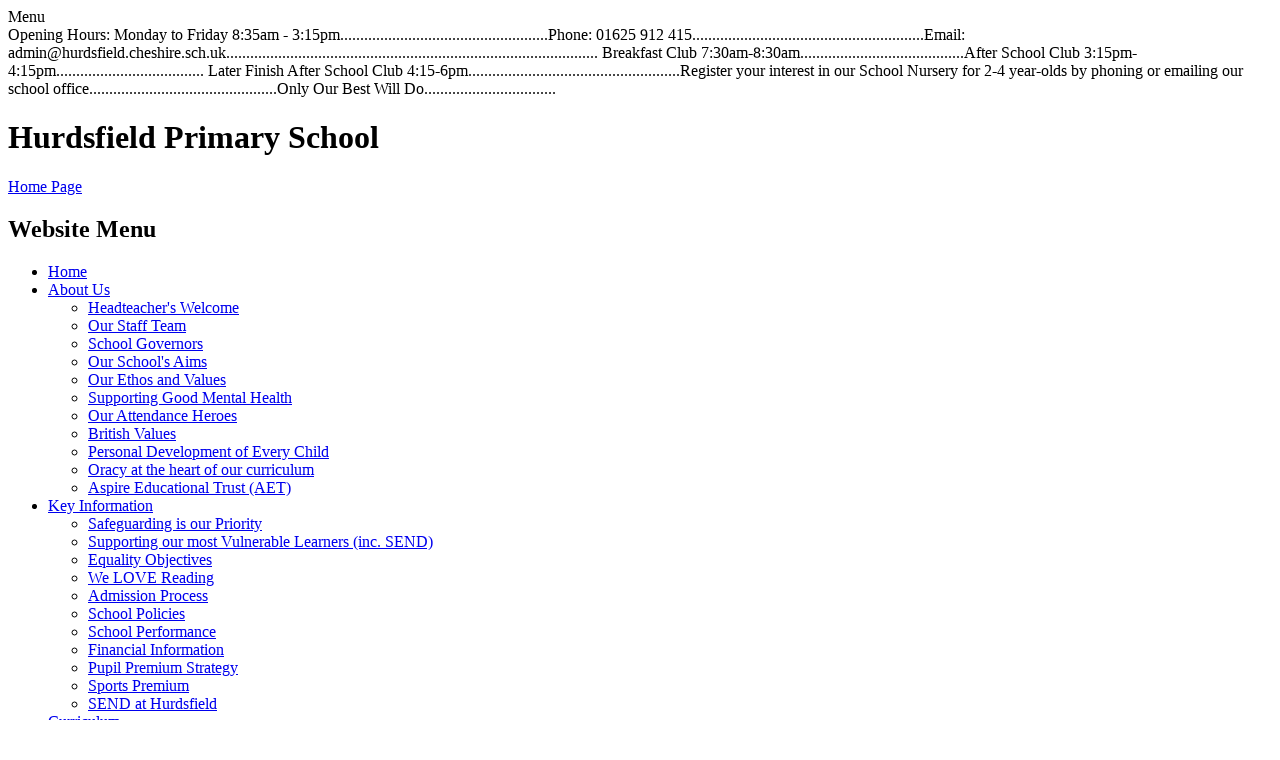

--- FILE ---
content_type: text/html; charset=utf-8
request_url: https://www.hurdsfieldprimaryschool.com/pshce-including-rse/
body_size: 47879
content:

<!doctype html>

            <!--[if IE 6]><html class="lt-ie10 lt-ie9 lt-ie8 lt-ie7 ie6 ie responsive" lang="en"><![endif]-->
            <!--[if IE 7]><html class="lt-ie10 lt-ie9 lt-ie8 ie7 ie responsive" lang="en"><![endif]-->
            <!--[if IE 8]><html class="lt-ie10 lt-ie9 ie8 ie responsive" lang="en"><![endif]-->
            <!--[if IE 9]><html class="lt-ie10 ie9 ie responsive" lang="en"><![endif]-->
            <!--[if gt IE 9]><!--><html class="responsive" lang="en"><!--<![endif]-->
            
  <head>
    <meta charset="utf-8">
    <meta http-equiv="X-UA-Compatible" content="IE=edge">
    <meta name="viewport" content="width=device-width, initial-scale=1, user-scalable=no">
    <meta name="description" content="Hurdsfield Primary School">

    <title>PSHCE including RSE | Hurdsfield Primary School</title>

    




  <link rel="stylesheet" href="https://primarysite-prod-sorted.s3.amazonaws.com/static/7.0.4/gen/presenter_prologue_css.7b7812f9.css" type="text/css">




<style type="text/css">
  .ps_primarysite-editor_panel-site-coloured-content {
    background-color: #fff!important;
  }
</style>


  <link rel="stylesheet" href="https://primarysite-prod-sorted.s3.amazonaws.com/static/7.0.4/gen/all-site-icon-choices.034951b5.css" type="text/css">



    
    <link rel="shortcut icon" href="https://primarysite-prod.s3.amazonaws.com/theme/HurdsfieldPrimarySchool/favicon.ico">
    <link rel="apple-touch-icon" href="https://primarysite-prod.s3.amazonaws.com/theme/HurdsfieldPrimarySchool/apple-touch-icon-precomposed.png">
    <link rel="apple-touch-icon-precomposed" href="https://primarysite-prod.s3.amazonaws.com/theme/HurdsfieldPrimarySchool/apple-touch-icon-precomposed.png">
    
    <meta name="application-name" content="Hurdsfield Primary School">
    <meta name="msapplication-TileColor" content="#8e191f">
    <meta name="msapplication-TileImage" content="https://primarysite-prod.s3.amazonaws.com/theme/HurdsfieldPrimarySchool/metro-icon.png">
    
    
    <link href="//fonts.googleapis.com/css?family=Patrick+Hand" rel="stylesheet">

    
    <link rel="stylesheet" type="text/css" href="https://primarysite-prod.s3.amazonaws.com/theme/HurdsfieldPrimarySchool/style-global.css">
    <link rel="stylesheet" type="text/css" media="(min-width: 981px)" href="https://primarysite-prod.s3.amazonaws.com/theme/HurdsfieldPrimarySchool/style.css">
    <link rel="stylesheet" type="text/css" media="(max-width: 980px)" href="https://primarysite-prod.s3.amazonaws.com/theme/HurdsfieldPrimarySchool/style-responsive.css">

    

    

<script>
  // This is the first instance of `window.psProps`, so if these values are removed, make sure
  // `window.psProps = {};` is still there because it's used in other places.
  window.psProps = {
    lazyLoadFallbackScript: 'https://primarysite-prod-sorted.s3.amazonaws.com/static/7.0.4/gen/lazy_load.1bfa9561.js',
    picturefillScript: 'https://primarysite-prod-sorted.s3.amazonaws.com/static/7.0.4/gen/picturefill.a26ebc92.js'
  };
</script>


  <script type="text/javascript" src="https://primarysite-prod-sorted.s3.amazonaws.com/static/7.0.4/gen/presenter_prologue_js.cfb79a3d.js"></script>


<script type="text/javascript">
  function ie() {
    for (var v = 3, el = document.createElement('b'), all = el.all || [];
      el.innerHTML = '<!--[if gt IE ' + (++v) + ']><i><![endif]-->', all[0]; );
    return v > 4 ? v : document.documentMode;
  }

  $(function() {
    switch (ie()) {
      case 10:
        ps.el.html.addClass('ie10');
      case 9:
      case 8:
        ps.el.body.prepend(
          '<div class="unsupported-browser">' +
            '<span class="warning-logo">&#xe00a; </span>' +
            'This website may not display correctly as you are using an old version of ' +
            'Internet Explorer. <a href="/primarysite/unsupported-browser/">More info</a>' +
          '</div>');
        break;
    }
  });
</script>

<script type="text/javascript">
  $(function() {
    ps.el.body
      .data('social_media_url', 'https://social.secure-primarysite.net/site/hurdsfield-primary-school/')
      .data('social_media_api', 'https://social.secure-primarysite.net/api/site-connected/hurdsfield-primary-school/')
      .data('STATIC_URL', 'https://primarysite-prod-sorted.s3.amazonaws.com/static/7.0.4/')
      .data('site_width', 890)
      .data('news_width', 702)
      .data('csrf_token', 'TsVqOKDflXfBAvsb6f4ca61ec0MTLMFWtnbdgkt7iLQCfIDgKC8EMFsjvLTyogVy')
      .data('disable_right_click', 'True')
      .data('normalize_css', 'https://primarysite-prod-sorted.s3.amazonaws.com/static/7.0.4/gen/normalize_css.7bf5a737.css')
      .data('ck_editor_counterbalances', 'https://primarysite-prod-sorted.s3.amazonaws.com/static/7.0.4/gen/ck_editor_counterbalances.2519b40e.css')
      .data('basic_site', false)
      // Seasonal Effects
      .data('include_seasonal_effects', '')
      .data('show_seasonal_effects_on_page', '')
      .data('seasonal_effect', '13')
      .data('can_enable_seasonal_effects', 'False')
      .data('seasonal_effect_active', 'False')
      .data('disablePicturesBlock', false)
      .data('hasNewCookiePopup', true);

    if (document.documentElement.dataset.userId) {
      window.updateCsrf();
    }
  });
</script>


<script>

function recaptchaCallback() {
    grecaptcha.ready(function() {
        var grecaptcha_execute = function(){
    grecaptcha.execute('6LcHwgAiAAAAAJ6ncdKlMyB1uNoe_CBvkfgBiJz1', {action: 'homepage'}).then(function(token) {
        document.querySelectorAll('input.django-recaptcha-hidden-field').forEach(function (value) {
            value.value = token;
        });
        return token;
    })
};
grecaptcha_execute()
setInterval(grecaptcha_execute, 120000);


    });
  };
</script>






  </head>

  <body>
    

    <div class="responsive-bar visible-small">
      <span class="navbar-toggle website-navbar-toggle visible-small" data-nav="website"></span>
      <span class="navigation-bar-title">Menu</span>
      <span class="responsive-bar-search icon-font-magnify"></span>
    </div>

    <div class="container">

      <div class="top-bar">
      
          
          <section class="scrolling-banner medium">
            <span>Opening Hours: Monday to Friday 8:35am - 3:15pm....................................................Phone: 01625 912 415..........................................................Email: admin@hurdsfield.cheshire.sch.uk............................................................................................. Breakfast Club 7:30am-8:30am.........................................After School Club 3:15pm-4:15pm..................................... Later Finish After School Club 4:15-6pm.....................................................Register your interest in our School Nursery for 2-4 year-olds by phoning or emailing our school office...............................................Only Our Best Will Do.................................</span>
          </section>

           <header class="main-header">
            
             <h1 class="sr-only"> Hurdsfield Primary School </h1>
             <a href="/" class="home-link" title="Home Page">Home Page</a>
             
            <nav class="main-nav mobile-nav small">
            <span class="close-mobile-nav" data-nav="website"></span>
            <h2 class="ps_mobile-header">Website Menu</h2>

            <ul>
              <li class="ps_topic_link home-btn"><a href="/">Home</a></li>
              <li class="ps_nav-top-level ps_submenu ps_topic_link ps_topic_slug_about-us"><a href="/topic/about-us" >About Us</a><ul><li class="  ps_page_link ps_page_slug_headteachers-welcome"><a href="/headteachers-welcome/" >Headteacher&#x27;s Welcome</a></li>
<li class="  ps_page_link ps_page_slug_our-staff-team"><a href="/our-staff-team/" >Our Staff Team</a></li>
<li class="  ps_page_link ps_page_slug_school-governors"><a href="/school-governors/" >School Governors</a></li>
<li class="  ps_page_link ps_page_slug_our-schools-aims"><a href="/our-schools-aims/" >Our School&#x27;s Aims</a></li>
<li class="  ps_page_link ps_page_slug_our-ethos-and-values"><a href="/our-ethos-and-values/" >Our Ethos and Values</a></li>
<li class="  ps_page_link ps_page_slug_supporting-good-mental-health"><a href="/supporting-good-mental-health/" >Supporting Good Mental Health</a></li>
<li class="  ps_page_link ps_page_slug_our-attendance-heroes"><a href="/our-attendance-heroes/" >Our Attendance Heroes</a></li>
<li class="  ps_page_link ps_page_slug_british-values"><a href="/british-values/" >British Values</a></li>
<li class="  ps_page_link ps_page_slug_personal-development-of-every-child-1"><a href="/personal-development-of-every-child-1/" >Personal Development of Every Child</a></li>
<li class="  ps_page_link ps_page_slug_oracy-at-the-heart-of-our-curriculum"><a href="/oracy-at-the-heart-of-our-curriculum/" >Oracy at the heart of our curriculum</a></li>
<li class="  ps_page_link ps_page_slug_aspire-educational-trust-aet"><a href="/aspire-educational-trust-aet/" >Aspire Educational Trust (AET)</a></li></ul></li>
              <li class="ps_nav-top-level ps_submenu ps_topic_link ps_topic_slug_key-information"><a href="/topic/key-information" >Key Information</a><ul><li class="  ps_page_link ps_page_slug_safeguarding-is-our-priority"><a href="/safeguarding-is-our-priority/" >Safeguarding is our Priority</a></li>
<li class="  ps_page_link ps_page_slug_supporting-our-most-vulnerable-learners-inc-send"><a href="/supporting-our-most-vulnerable-learners-inc-send/" >Supporting our most Vulnerable Learners (inc. SEND)</a></li>
<li class="  ps_page_link ps_page_slug_equality-objectives"><a href="/equality-objectives/" >Equality Objectives</a></li>
<li class="  ps_page_link ps_page_slug_we-love-reading"><a href="/we-love-reading/" >We LOVE Reading</a></li>
<li class="  ps_page_link ps_page_slug_admission-process"><a href="/admission-process/" >Admission Process</a></li>
<li class="  ps_page_link ps_page_slug_school-policies"><a href="/school-policies/" >School Policies</a></li>
<li class="  ps_page_link ps_page_slug_school-performance"><a href="/school-performance/" >School Performance</a></li>
<li class="  ps_page_link ps_page_slug_financial-information"><a href="/financial-information/" >Financial Information</a></li>
<li class="  ps_page_link ps_page_slug_pupil-premium-strategy"><a href="/pupil-premium-strategy/" >Pupil Premium Strategy</a></li>
<li class="  ps_page_link ps_page_slug_sports-premium"><a href="/sports-premium/" >Sports Premium</a></li>
<li class="  ps_page_link ps_page_slug_send-at-hurdsfield"><a href="/send-at-hurdsfield/" >SEND at Hurdsfield</a></li></ul></li>
              <li class="ps_nav-top-level ps_submenu ps_topic_link ps_topic_slug_curriculum"><a href="/topic/curriculum" >Curriculum</a><ul><li class="  ps_page_link ps_page_slug_100-things-youll-do-before-leaving-hurdsfield"><a href="/100-things-youll-do-before-leaving-hurdsfield/" >100 Things You&#x27;ll Do Before Leaving Hurdsfield</a></li>
<li class="  ps_page_link ps_page_slug_ignition-days"><a href="/ignition-days/" >Ignition Days</a></li>
<li class="  ps_page_link ps_page_slug_early-reading-and-phonics-1"><a href="/early-reading-and-phonics-1/" >Early Reading and Phonics</a></li>
<li class="  ps_page_link ps_page_slug_eyfs-early-years-foundation-stage"><a href="/eyfs-early-years-foundation-stage/" >EYFS - Early Years Foundation Stage</a></li>
<li class="  ps_page_link ps_page_slug_reading-2"><a href="/reading-2/" >Reading</a></li>
<li class="  ps_page_link ps_page_slug_writing-1"><a href="/writing-1/" >Writing</a></li>
<li class="  ps_page_link ps_page_slug_mastery-mathematics"><a href="/mastery-mathematics/" >Mastery Mathematics</a></li>
<li class="  ps_page_link ps_page_slug_science"><a href="/science/" >Science</a></li>
<li class="  ps_page_link ps_page_slug_art"><a href="/art/" >Art</a></li>
<li class="  ps_page_link ps_page_slug_computing"><a href="/computing/" >Computing</a></li>
<li class="  ps_page_link ps_page_slug_design-and-technology"><a href="/design-and-technology/" >Design and Technology</a></li>
<li class="  ps_page_link ps_page_slug_humanities-geography-history"><a href="/humanities-geography-history/" >Humanities - Geography &amp; History</a></li>
<li class="  ps_page_link ps_page_slug_music"><a href="/music/" >Music</a></li>
<li class="  ps_page_link ps_page_slug_pshce-including-rse"><a href="/pshce-including-rse/" >PSHCE including RSE</a></li>
<li class="  ps_page_link ps_page_slug_physical-education-pe"><a href="/physical-education-pe/" >Physical Education (PE)</a></li>
<li class="  ps_page_link ps_page_slug_religious-education-re-1"><a href="/religious-education-re-1/" >Religious Education (RE)</a></li>
<li class="  ps_page_link ps_page_slug_modern-foreign-languages-spanish"><a href="/modern-foreign-languages-spanish/" >Modern Foreign Languages (Spanish)</a></li>
<li class="  ps_page_link ps_page_slug_outdoor-learning-at-hurdsfield"><a href="/outdoor-learning-at-hurdsfield/" >Outdoor Learning at Hurdsfield</a></li>
<li class="  ps_page_link ps_page_slug_curriculum-enrichment"><a href="/curriculum-enrichment/" >Curriculum Enrichment</a></li>
<li class="  ps_page_link ps_page_slug_internet-safety-1"><a href="/internet-safety-1/" >Internet Safety</a></li></ul></li>
              <li class="ps_nav-top-level ps_submenu ps_topic_link ps_topic_slug_parents"><a href="/topic/parents" >Parents</a><ul><li class="  ps_page_link ps_page_slug_remote-learning"><a href="/remote-learning/" >Remote Learning</a></li>
<li class="  ps_page_link ps_page_slug_should-i-keep-my-child-off-school"><a href="/should-i-keep-my-child-off-school/" >Should I keep my child off school?</a></li>
<li class="  ps_page_link ps_page_slug_attendance-matters"><a href="/attendance-matters/" >Attendance Matters</a></li>
<li class="  ps_page_link ps_page_slug_calendar"><a href="/diary/list/" >Calendar</a></li>
<li class="  ps_page_link ps_page_slug_school-letters-newsletters"><a href="/school-letters-newsletters/" >School Letters &amp; Newsletters</a></li>
<li class="  ps_page_link ps_page_slug_term-dates-opening-hours"><a href="/term-dates-opening-hours/" >Term Dates &amp; Opening Hours</a></li>
<li class="  ps_page_link ps_page_slug_meet-the-teacher"><a href="/meet-the-teacher/" >Meet the Teacher</a></li>
<li class="  ps_page_link ps_page_slug_parent-request-for-pupil-absence-form"><a href="/parent-request-for-pupil-absence-form/" >Parent Request for Pupil Absence Form</a></li>
<li class="  ps_page_link ps_page_slug_additional-money-for-you-and-your-childs-education"><a href="/additional-money-for-you-and-your-childs-education/" >Additional Money for YOU and your Child&#x27;s Education</a></li>
<li class="  ps_page_link ps_page_slug_school-meal-menu"><a href="/school-meal-menu/" >School Meal Menu</a></li>
<li class="  ps_page_link ps_page_slug_online-payments-2"><a href="/online-payments-2/" >Online Payments</a></li>
<li class="  ps_page_link ps_page_slug_our-parentscarers"><a href="/our-parentscarers/" >Our Parents/Carers</a></li>
<li class="  ps_page_link ps_page_slug_online-safety"><a href="/online-safety/" >Online Safety</a></li>
<li class="  ps_page_link ps_page_slug_pta"><a href="/pta/" >PTA</a></li>
<li class="  ps_page_link ps_page_slug_breakfast-club-after-school-club"><a href="/breakfast-club-after-school-club/" >Breakfast Club / After School Club</a></li>
<li class="  ps_page_link ps_page_slug_covid-19-updates"><a href="/covid-19-updates/" >COVID-19 Updates</a></li></ul></li>
              <li class="ps_nav-top-level ps_submenu ps_topic_link ps_topic_slug_children"><a href="/topic/children" >Children</a><ul><li class="  ps_page_link ps_page_slug_eyfs-welcome-to-our-school"><a href="/eyfs-welcome-to-our-school/" >EYFS - Welcome to our School!</a></li>
<li class="  ps_page_link ps_page_slug_hurdsfield-primary-school-in-the-news"><a href="/hurdsfield-primary-school-in-the-news/" >Hurdsfield Primary School in the news!</a></li>
<li class="  ps_page_link ps_page_slug_pupil-responsibilities"><a href="/pupil-responsibilities/" >Pupil Responsibilities</a></li>
<li class="  ps_page_link ps_page_slug_we-are-proud-of-our-hurdsfield-primary-school-unif"><a href="/we-are-proud-of-our-hurdsfield-primary-school-unif/" >We are proud of our Hurdsfield Primary School uniform!</a></li></ul></li>
              <li class="ps_nav-top-level ps_submenu ps_topic_link ps_topic_slug_contact-us"><a href="/topic/contact-us" >Contact Us</a><ul><li class="  ps_page_link ps_page_slug_contact-details"><a href="/contact-details/" >Contact Details</a></li></ul></li>

              <li class="login-responsive visible-small">
              
                
  <a href="https://hurdsfield-primary-school.secure-primarysite.net/accounts/login/primarysite/?next=/pshce-including-rse/" rel="nofollow">Log in</a>


              
              </li>
            </ul>
          </nav>

            
           </header>

         <section class="cp-revealing-content">
  
        <h2 class="sr-only">Interactive Bar</h2>

        <!-- GOOGLE SERVICES -->
        <article class="cp-google-services cp-bar-section">
          
          <h3 class="sr-only">Facebook</h3>
          
          <div class="cp-content-wrap facebook">
            <h4 class="sr-only">Facebook</h4>  
            <a class="cp-content-trigger" href="https://www.facebook.com/hurdsfieldps/" target="_blank" rel="noopener">
              <span class="cp-font-icon" aria-hidden="true">&#x0041;</span>
              <span class="sr-only">Search</span>
            </a>
          </div>  
          
          <h3 class="sr-only">Google Services</h3>

          <div class="cp-content-wrap">
            <h4 class="sr-only">Search</h4>  
            <button class="cp-content-trigger desktop-only">
              <span class="cp-font-icon" aria-hidden="true">&#x004b;</span>
              <span class="sr-only">Search</span>
            </button>

            <div class="cp-content-block">
                
                
                


  <div class="google-search-widget" data-cookie="google-search">
    <textarea data-template="cookie" hidden>
      <script src="https://cse.google.com/cse.js?cx=018064204022535857943:h67qhm-tmao"></script>
      <gcse:searchbox-only></gcse:searchbox-only>
    </textarea>
  </div>


            </div>    
          </div> 

          <div class="cp-content-wrap desktop-only desktop-only">
            <h4 class="sr-only">Translate</h4>  
            <button class="cp-content-trigger">
              <span class="cp-font-icon" aria-hidden="true">&#x004a;</span>
              <span class="sr-only">Translate</span>
            </button>

            <div class="cp-content-block">
              
              


  



  <div class="google-translate-widget " id="google_translate_element" data-cookie="google-translate">
    <textarea data-template="cookie" hidden>
      

      <script>
        function googleTranslateElementInit() {
          new google.translate.TranslateElement({
            layout: google.translate.TranslateElement.InlineLayout.SIMPLE,
            pageLanguage: 'en'
          }, 'google_translate_element');
        }
      </script>

      <script src="https://translate.google.com/translate_a/element.js?cb=googleTranslateElementInit"></script>
      <script src="https://primarysite-prod-sorted.s3.amazonaws.com/static/7.0.4/gen/google_translate.3323e9a6.js"></script>
    </textarea>
  </div>


            </div>    
          </div> 
        </article>

        <!-- LOGIN LINK -->
        <article class="cp-login-block cp-bar-section desktop-only">
          <h4 class="sr-only">Login Options</h4>
         
            <button class="cp-content-trigger">     
              <span class="cp-font-icon" aria-hidden="true">&#x004c;</span>
              
  <a href="https://hurdsfield-primary-school.secure-primarysite.net/accounts/login/primarysite/?next=/pshce-including-rse/" rel="nofollow">Log in</a>

    
            </button> 
             
        </article>

      </section><!-- /cp-revealing-content -->


            
            <div id="home-text" class="home-text medium">
              <h2 class="sr-only"> Welcome </h2>
              <h3> <span> Welcome to </span> Hurdsfield Primary School </h3>
              <p>Welcome to Hurdsfield Primary School: the small school with a big heart, and home of the &#x27;Hurdsfield 100&#x27;</p>
            </div>
        
      </div><!-- /top-bar -->
      
       
        <div class="img-wrap">
          <div class="full-screen-slideshow contents-full-screen-slideshow responsive-slideshow">
            

<script type="text/javascript">
  var slideshows = (slideshows || []).concat({"contents-full-screen-slideshow": {"autoplay": 4, "identifier": "contents-full-screen-slideshow", "images": [{"image": "https://primarysite-prod-sorted.s3.amazonaws.com/hurdsfield-primary-school/UploadedImage/53177889-740b-4f3c-a413-1149aa84b7e1.jpg"}, {"image": "https://primarysite-prod-sorted.s3.amazonaws.com/hurdsfield-primary-school/UploadedImage/24aa284d-9384-48c5-80db-715b2d728ac7.jpg"}, {"image": "https://primarysite-prod-sorted.s3.amazonaws.com/hurdsfield-primary-school/UploadedImage/8911a626-ff3c-4e94-bade-62fe80390a28.png"}, {"image": "https://primarysite-prod-sorted.s3.amazonaws.com/hurdsfield-primary-school/UploadedImage/230539f1-2170-4bef-a29f-49617962ceed.jpg"}], "is_fullscreen": true, "show_on_mobile": false, "slideshow_description": ""}});
</script>


  
    <script async type="text/javascript" src="https://primarysite-prod-sorted.s3.amazonaws.com/static/7.0.4/gen/responsive_slideshow.23d621a3.js"></script>
  


           </div> 
        </div><!-- /img-wrap -->
       

      <div class="inner-container">
        
        <div class="content-container-wrap">
          <div class="content-container">
            <h1 class="page-title">PSHCE including RSE</h1>

            <ul class="breadcrumbs small">
              <li><a href="/">Home</a></li>

<li><a href="/topic/curriculum">Curriculum</a></li>

<li><a href="/pshce-including-rse/">PSHCE including RSE</a></li>


            </ul>

            
  <div class="one-col-layout">
<div class="column-one">
<div class="ps_content_type_pictures">


<div id="ps_images-section-356551516" class="rendered-pictures">
  

  
    <div class="ps-pictures">
      
        
          
          
          
          
        

        

        <div class="ps-pictures-content-1-across ps-pictures-content">
          <div class="ps-pictures-content-image-wrapper-429381d3ca4e499cb642a44e000814b7 ps-pictures-content-image-wrapper">
            <script>
              (function() {
                const image = document.createElement('img');
                const responsiveOneAcross = 'calc(100vw - 30px)';
                const responsiveTwoAcross = 'calc(((100vw - 30px) - 20px) / 2)';
                const responsiveThreeAcross = 'calc(((100vw - 30px) - (2 * 20px)) / 3)';
                const responsiveFourAcross = 'calc(((100vw - 30px) - (3 * 20px)) / 4)';

                image.className = 'ps-pictures-content-image lazyload is-hidden';

                image.dataset.srcset =
                  'https://primarysite-prod-sorted.s3.amazonaws.com/hurdsfield-primary-school/UploadedImage/594f8ddc-062d-4d04-83b4-12c6e776867e_4x1.png 222w, ' +
                  'https://primarysite-prod-sorted.s3.amazonaws.com/hurdsfield-primary-school/UploadedImage/594f8ddc-062d-4d04-83b4-12c6e776867e_3x1.png 296w, ' +
                  'https://primarysite-prod-sorted.s3.amazonaws.com/hurdsfield-primary-school/UploadedImage/594f8ddc-062d-4d04-83b4-12c6e776867e_2x1.png 445w, ' +
                  'https://primarysite-prod-sorted.s3.amazonaws.com/hurdsfield-primary-school/UploadedImage/594f8ddc-062d-4d04-83b4-12c6e776867e_1x1.png 890w';

                
                  image.setAttribute('sizes',
                    '(max-width: 980px) ' + responsiveOneAcross + ', ' +
                    '890px');
                

                image.alt = '';
                image.loading = 'lazy';

                document
                  .querySelector('.ps-pictures-content-image-wrapper-429381d3ca4e499cb642a44e000814b7')
                  .insertAdjacentElement('afterbegin', image);
              })();
            </script>

            <noscript>
              <img class="ps-pictures-content-image" src="https://primarysite-prod-sorted.s3.amazonaws.com/hurdsfield-primary-school/UploadedImage/594f8ddc-062d-4d04-83b4-12c6e776867e_1x1.png" alt="">
            </noscript>

            
          </div>

          

          
        </div>
      
    </div>
  
</div>


</div>
<div class="ps_content_type_richtext">
<p aria-level="1"><span style="color: #000066;"><span style="font-size: 1.4em;"><span style="font-family: Arial,Helvetica,sans-serif;">As a school it is our intent to&nbsp;adopt&nbsp;the &#39;No Outsiders&#39; ethos in all aspects of life; with our children, in communication with parents and in our wider Hurdsfield community. We are hopeful that this ethos will be, and has already begun to be, integrated with our own values. By embracing these principles, our school will become&nbsp;a safer place for all, where&nbsp;no child or member of our community will be treated as an outsider.</span></span></span></p><p aria-level="1"><span style="color: #000066;"><span style="font-size: 1.4em;"><span style="font-family: Arial,Helvetica,sans-serif;"><strong>Hurdsfield Primary School is a place of belonging and&nbsp;inclusion.</strong></span></span></span></p><p>&nbsp;</p><p><span style="color: #000066;"><span style="font-size: 1.4em;"><span style="font-family: Arial,Helvetica,sans-serif;"><strong>What is &#39;No Outsiders&#39;?</strong></span></span></span></p><p><span style="color: #000066;"><span style="font-size: 1.4em;"><span style="font-family: Arial,Helvetica,sans-serif;">The No Outsider&#39;s&nbsp;vision is for&nbsp;inclusive education, promoting community cohesion to prepare young people and adults for life as global citizens.</span></span></span></p><p>&nbsp;</p><p><span style="color: #000066;"><span style="font-size: 1.4em;">Underpinning our teaching is the <u>Equality Act 2010</u> which makes it against the law to discriminate against an individual because of a range of protected characteristics.</span></span></p><p><span style="color: #000066;"><span style="font-size: 1.4em;">The &lsquo;No Outsiders&rsquo; approach uses a range of 35 picture books through which all pupils from Nursery to Year 6 will be taught about diversity.</span></span></p><p><span style="color: #000066;"><span style="font-size: 1.4em;">Themes covered include:</span></span></p><ul><li><span style="color: #000066;"><span style="font-size: 1.4em;">Race</span></span></li><li><span style="color: #000066;"><span style="font-size: 1.4em;">Religion or belief</span></span></li><li><span style="color: #000066;"><span style="font-size: 1.4em;">Gender &amp; Gender identity</span></span></li><li><span style="color: #000066;"><span style="font-size: 1.4em;">Age</span></span></li><li><span style="color: #000066;"><span style="font-size: 1.4em;">Disability</span></span></li><li><span style="color: #000066;"><span style="font-size: 1.4em;">Sexual orientation</span></span></li><li><span style="color: #000066;"><span style="font-size: 1.4em;">Pregnancy or maternity</span></span></li><li><span style="color: #000066;"><span style="font-size: 1.4em;">Marriage or civil partnership</span></span></li></ul><p><span style="color: #000066;"><span style="font-size: 1.4em;">In addition to using the picture books, each day the children are given the opportunity to discuss a thought-provoking image or current news story which is also discussed in lessons and assemblies throughout the week. We use current news stories and images as a prompt for discussions&nbsp;in order to&nbsp;challenge some of the messages being presented to our children about the world&nbsp;today.</span></span></p><p><span style="color: #000066; font-family: Arial,Helvetica,sans-serif;"><span style="font-size: 21px;">Here is an example of a key &#39;No Outsiders&#39; text that is used to talk about differences with our pupils:</span></span></p><p>&nbsp;</p></div>
<div class="ps_content_type_media_embed_youtube">
<h2>Elmer - The Patchwork Elephant | Children&#x27;s Books | Read Aloud</h2>
<p>Written and illustrated by David McKee. Elmer is different. Elmer is patchwork. The grey elephants all love him, but he soon starts to wonder what it would be like to be just the same as them... Full of colour, wisdom and pathos, little readers will love this classic tale at bedtime.</p>


  <div class="ps-embed-wrapper ps-embed-wrapper-youtube ps_embed-video-large" data-cookie="youtube">
    <textarea data-template="cookie" hidden>
      <iframe class="embedly-embed" src="https://cdn.embedly.com/widgets/media.html?a=0&amp;src=https%3A%2F%2Fwww.youtube.com%2Fembed%2FTUepS9yGANQ%3Fstart%3D1%26wmode%3Dtransparent%26feature%3Doembed%26start%3D1%26rel%3D0&amp;wmode=transparent&amp;display_name=YouTube&amp;url=https%3A%2F%2Fwww.youtube.com%2Fwatch%3Fv%3DTUepS9yGANQ&amp;image=https%3A%2F%2Fi.ytimg.com%2Fvi%2FTUepS9yGANQ%2Fhqdefault.jpg&amp;dnt=1&amp;type=text%2Fhtml&amp;schema=youtube" width="640" height="360" scrolling="no" title="Elmer - The Patchwork Elephant | Children's Books | Read Aloud video" frameborder="0" allow="autoplay; fullscreen; encrypted-media; picture-in-picture;" allowfullscreen="true"></iframe>
    </textarea>
  </div>

</div>
<div class="ps_content_type_pictures">


<div id="ps_images-section-139232089" class="rendered-pictures">
  

  
    <div class="ps-pictures">
      
        
          
          
          
          
        

        

        <div class="ps-pictures-content-1-across ps-pictures-content">
          <div class="ps-pictures-content-image-wrapper-dc200d3b85874eafaf28a2f5035031dd ps-pictures-content-image-wrapper">
            <script>
              (function() {
                const image = document.createElement('img');
                const responsiveOneAcross = 'calc(100vw - 30px)';
                const responsiveTwoAcross = 'calc(((100vw - 30px) - 20px) / 2)';
                const responsiveThreeAcross = 'calc(((100vw - 30px) - (2 * 20px)) / 3)';
                const responsiveFourAcross = 'calc(((100vw - 30px) - (3 * 20px)) / 4)';

                image.className = 'ps-pictures-content-image lazyload is-hidden';

                image.dataset.srcset =
                  'https://primarysite-prod-sorted.s3.amazonaws.com/hurdsfield-primary-school/UploadedImage/c88439b2-727f-412a-9df7-bd95a5051751_4x1.jpeg 222w, ' +
                  'https://primarysite-prod-sorted.s3.amazonaws.com/hurdsfield-primary-school/UploadedImage/c88439b2-727f-412a-9df7-bd95a5051751_3x1.jpeg 296w, ' +
                  'https://primarysite-prod-sorted.s3.amazonaws.com/hurdsfield-primary-school/UploadedImage/c88439b2-727f-412a-9df7-bd95a5051751_2x1.jpeg 445w, ' +
                  'https://primarysite-prod-sorted.s3.amazonaws.com/hurdsfield-primary-school/UploadedImage/c88439b2-727f-412a-9df7-bd95a5051751_1x1.jpeg 890w';

                
                  image.setAttribute('sizes',
                    '(max-width: 980px) ' + responsiveOneAcross + ', ' +
                    '890px');
                

                image.alt = '';
                image.loading = 'lazy';

                document
                  .querySelector('.ps-pictures-content-image-wrapper-dc200d3b85874eafaf28a2f5035031dd')
                  .insertAdjacentElement('afterbegin', image);
              })();
            </script>

            <noscript>
              <img class="ps-pictures-content-image" src="https://primarysite-prod-sorted.s3.amazonaws.com/hurdsfield-primary-school/UploadedImage/c88439b2-727f-412a-9df7-bd95a5051751_1x1.jpeg" alt="">
            </noscript>

            
          </div>

          

          
        </div>
      
    </div>
  
</div>


</div>
<div class="ps_content_type_pictures">


<div id="ps_images-section-242268117" class="rendered-pictures">
  <h2>Questions to ask your child at home... What key information do they know from their Year Group and Topic?</h2>

  
    <div class="slideshow">
      
        
          
          
        

        

        <a href="https://primarysite-prod-sorted.s3.amazonaws.com/hurdsfield-primary-school/UploadedImage/e71a44fa-598e-4349-a997-05a009f47a5c_1x1.jpeg">
          <img src="https://primarysite-prod-sorted.s3.amazonaws.com/hurdsfield-primary-school/UploadedImage/e71a44fa-598e-4349-a997-05a009f47a5c_thumb.png" data-title="" data-description="" alt="">
        </a>
      
        
          
          
        

        

        <a href="https://primarysite-prod-sorted.s3.amazonaws.com/hurdsfield-primary-school/UploadedImage/3da896de-4361-4a99-8e3d-1209b561dc25_1x1.jpeg">
          <img src="https://primarysite-prod-sorted.s3.amazonaws.com/hurdsfield-primary-school/UploadedImage/3da896de-4361-4a99-8e3d-1209b561dc25_thumb.png" data-title="" data-description="" alt="">
        </a>
      
        
          
          
        

        

        <a href="https://primarysite-prod-sorted.s3.amazonaws.com/hurdsfield-primary-school/UploadedImage/5b4c512a-b0a5-4d57-9368-2f14143acdd6_1x1.jpeg">
          <img src="https://primarysite-prod-sorted.s3.amazonaws.com/hurdsfield-primary-school/UploadedImage/5b4c512a-b0a5-4d57-9368-2f14143acdd6_thumb.png" data-title="" data-description="" alt="">
        </a>
      
        
          
          
        

        

        <a href="https://primarysite-prod-sorted.s3.amazonaws.com/hurdsfield-primary-school/UploadedImage/76093c21-e159-4b26-a45f-91d4a1a234e6_1x1.jpeg">
          <img src="https://primarysite-prod-sorted.s3.amazonaws.com/hurdsfield-primary-school/UploadedImage/76093c21-e159-4b26-a45f-91d4a1a234e6_thumb.png" data-title="" data-description="" alt="">
        </a>
      
        
          
          
        

        

        <a href="https://primarysite-prod-sorted.s3.amazonaws.com/hurdsfield-primary-school/UploadedImage/cc13d18f-258b-4f7e-af15-29d81d80291e_1x1.jpeg">
          <img src="https://primarysite-prod-sorted.s3.amazonaws.com/hurdsfield-primary-school/UploadedImage/cc13d18f-258b-4f7e-af15-29d81d80291e_thumb.png" data-title="" data-description="" alt="">
        </a>
      
    </div>
  
</div>


  <script type="text/javascript">
    $(function() {
      var $body = $('body');
      // Store trigger details for each slideshow object in the DOM.
      var registered_slideshows = $body.data('registered_slideshows');
      var autoplay = 10 * 1000;

      if (registered_slideshows == null) {
        registered_slideshows = {};
      }

      if (ps.is_mobile) {
        autoplay = false;
      }

      registered_slideshows['ps_images-section-242268117'] = {
        selector: 'ps_images-section-242268117',
        options: {
          theme: 'picture-block-slideshow',
          height: 0.75,
          autoplay: autoplay,
          // Don't upscale small images.
          maxScaleRatio: 1,
          transition: 'slide',
          extend: function() {
            // Add a play/pause link to the gallery, and hook it up to toggle *this* one.
            var gallery = this;
            var $thumbnails_container =
              $('#ps_images-section-242268117 .galleria-thumbnails-container');
            var $fullscreenWrapper =
              $('<div class="ps_fullscreen"><a name="fullscreen"></a></div>');
            var $fullscreenToggle = $fullscreenWrapper.children('a');
            var $playPauseWrapper = $('<div class="ps_play-pause"><a name="play-pause"></a></div>');
            var $playPauseToggle = $playPauseWrapper.children('a');

            $fullscreenWrapper.insertBefore($thumbnails_container);
            $playPauseWrapper.insertBefore($thumbnails_container);

            $fullscreenToggle.on('click', function() {
              gallery.toggleFullscreen();
            });

            // Update play/pause based on other events too.
            gallery.bind('pause', function() {
              // `removeClass` used to prevent issues when manually selecting image from thumbnails.
              $playPauseToggle.removeClass('ps_play-pause-playing');
            });

            gallery.bind('play', function() {
              $playPauseToggle.toggleClass('ps_play-pause-playing');
            });

            $playPauseToggle.on('click', function() {
              if ($playPauseToggle.hasClass('ps_play-pause-playing')) {
                $playPauseToggle.toggleClass('ps_play-pause-playing');
                gallery.pause();
              } else {
                gallery.play();
              }
            });
          }
        }
      };

      $body.data('registered_slideshows', registered_slideshows);
    });
  </script>

</div>
<div class="ps_content_type_documents">
<div class="ps_rendered-documents">
  <h2>PSHCE Progression Grid - Overview and Supplementary Planning Material</h2>

  <ul class="inline-icon-compact ps_element-icon-small-stacked">
    
      <li>
        <span class="icon-image pdf document-icon"></span>

        
          <a href="https://primarysite-prod-sorted.s3.amazonaws.com/hurdsfield-primary-school/UploadedDocument/728b677c-46f6-4228-aa75-098770254989/curriculum-progression-grid-pshce-jc-and-kb-october-2021.pdf">
        
          Curriculum Progression Grid - PSHCE Overview linked to Enquiries (including Christopher Winter and No Outsiders)
        </a>
      </li>
    
      <li>
        <span class="icon-image pdf document-icon"></span>

        
          <a href="https://primarysite-prod-sorted.s3.amazonaws.com/hurdsfield-primary-school/UploadedDocument/63c18ae8-71da-4f86-9a89-3ed246b3bc51/rse-overview-23-08-22.pdf">
        
          RSE-Overview of content delivered at Hurdsfield Primary School
        </a>
      </li>
    
  </ul>
</div>
</div>
<div class="ps_content_type_documents">
<div class="ps_rendered-documents">
  <h2>RSE Policy and Curriculum Coverage Statement - RSE/Mental Health</h2>

  <ul class="inline-icon-compact ps_element-icon-small-stacked">
    
      <li>
        <span class="icon-image pdf document-icon"></span>

        
          <a href="https://primarysite-prod-sorted.s3.amazonaws.com/hurdsfield-primary-school/UploadedDocument/ab30dae8-cd78-4348-9246-e4ba8913118d/curriculum-progression-grid-rse-website-version.pdf">
        
          Curriculum Progression Grid - RSE (Website Version).pdf
        </a>
      </li>
    
  </ul>
</div>
</div>
<div class="ps_content_type_documents">
<div class="ps_rendered-documents">
  <h2>Relationships and Sex Education (RSE) Guide for Parents/Carers</h2>

  <ul class="inline-icon-compact ps_element-icon-small-stacked">
    
      <li>
        <span class="icon-image pdf document-icon"></span>

        
          <a href="https://primarysite-prod-sorted.s3.amazonaws.com/hurdsfield-primary-school/UploadedDocument/0914d95ba28040488c828f86d98cecdc/rse-primary-school-guide-for-schools.pdf">
        
          RSE Primary School Guide for Parents/Carers
        </a>
      </li>
    
      <li>
        <span class="icon-image pdf document-icon"></span>

        
          <a href="https://primarysite-prod-sorted.s3.amazonaws.com/hurdsfield-primary-school/UploadedDocument/b3ef1f1b-f32a-41f7-86b1-1591720d7b5e/relationsip-and-sex-education-34916.pdf">
        
          Relationship and Sex Education - Key Principles
        </a>
      </li>
    
      <li>
        <span class="icon-image pdf document-icon"></span>

        
          <a href="https://primarysite-prod-sorted.s3.amazonaws.com/hurdsfield-primary-school/UploadedDocument/22f93f37-f5e5-4539-8117-6988cb83e3b6/m_rse-kapow-primary-parents-guide-unknown_2020.pdf">
        
          Kapow-Primary-Parents-Guide
        </a>
      </li>
    
  </ul>
</div>
</div>
<div class="ps_content_type_documents">
<div class="ps_rendered-documents">
  <h2>No Outsiders Overview of learning</h2>

  <ul class="inline-icon-compact ps_element-icon-small-stacked">
    
      <li>
        <span class="icon-image pdf document-icon"></span>

        
          <a href="https://primarysite-prod-sorted.s3.amazonaws.com/hurdsfield-primary-school/UploadedDocument/0b442c59-878a-4c07-b16d-6d2cb581f4c1/no-outsiders-whole-school-picture-books.pdf">
        
          NO-OUTSIDERS-WHOLE-SCHOOL-PICTURE-BOOKS.pdf
        </a>
      </li>
    
  </ul>
</div>
</div>
</div>
</div>


          </div>

      		</div>
        </div><!-- /content-container-wrap -->
      
      <div class="motto">
        <p> Hurdsfield Primary School: Where Only Our Best Will Do! </p>
      </div>
      
      <footer class="main-footer small">
          
          <div class="footer-links small">
            <ul class="footer-left">
              <li><a href="/special/sitemap/">Sitemap</a></li>
              <li><a href="/special/cookie-information/">Cookie Information</a></li>
              <li><a href="/special/policy/">Website Policy</a></li>
            </ul>

            <ul class="text-right">
              <li>All website content copyright &copy; Hurdsfield Primary School</li>
              <li><a href="https://primarysite.net">Website design by<span class="psa-foot" aria-hidden="true">&#x0041;</span>PrimarySite</a></li>
            </ul>
          </div>
        </footer>
      
      
    </div>

    
    <div class="scroll-top">&#xe000;<span>Top</span></div>

    
    



<script>
  (function() {
    const htmlElement = document.documentElement;

    htmlElement.dataset.gitRevision = '7.0.4';
    htmlElement.dataset.sentryPublicDsn = '';
    htmlElement.dataset.userId = '';
  })();
</script>


  <script type="text/javascript" src="https://primarysite-prod-sorted.s3.amazonaws.com/static/7.0.4/gen/raven_js.8e8cd4fb.js"></script>






  <div class="cookie-settings">
    <div class="cookie-settings-popup">
      <h1 class="cookie-settings-popup-heading">Cookies</h1>

      <p>Unfortunately not the ones with chocolate chips.</p>
      <p>Our cookies ensure you get the best experience on our website.</p>
      <p>Please make your choice!</p>

      <span class="cookie-settings-popup-buttons">
        <button class="cookie-settings-popup-buttons-reject" aria-label="Reject all cookies" type="button" tabindex="1">
          Reject all
        </button>
        <button class="cookie-settings-popup-buttons-accept" aria-label="Accept all cookies" type="button" tabindex="2">
          Accept all
        </button>
        <button class="cookie-settings-popup-buttons-custom" aria-label="Customise cookie settings" type="button" tabindex="3">
          Customise cookie settings
        </button>
      </span>
    </div>

    <div class="cookie-settings-options-popup">
      <div class="cookie-settings-options-popup-content">
        <h1 class="cookie-settings-options-popup-heading" tabindex="-1">Cookies</h1>
        <p>
          Some cookies are necessary in order to make this website function correctly. These are set
          by default and whilst you can block or delete them by changing your browser settings, some
          functionality such as being able to log in to the website will not work if you do this.
          The necessary cookies set on this website are as follows:
        </p>

        <h2 class="cookie-settings-options-popup-sub-heading">Website CMS</h2>
        <p class="cookie-settings-options-popup-text">
          A 'sessionid' token is required for logging in to the website and a 'crfstoken' token is
          used to prevent cross site request forgery.<br>
          An 'alertDismissed' token is used to prevent certain alerts from re-appearing if they have
          been dismissed.<br>
          An 'awsUploads' object is used to facilitate file uploads.
        </p>

        <h2 class="cookie-settings-options-popup-sub-heading">Matomo</h2>
        <p class="cookie-settings-options-popup-text">
          We use
          <a href="https://matomo.org/faq/general/faq_146/" target="_blank" rel="noopener noreferrer">Matomo cookies</a>
          to improve the website performance by capturing information such as browser and device
          types. The data from this cookie is anonymised.
        </p>

        <h2 class="cookie-settings-options-popup-sub-heading">reCaptcha</h2>
        <p class="cookie-settings-options-popup-text">
          Cookies are used to help distinguish between humans and bots on contact forms on this
          website.
        </p>

        <h2 class="cookie-settings-options-popup-sub-heading">Cookie notice</h2>
        <p class="cookie-settings-options-popup-text">
          A cookie is used to store your cookie preferences for this website.
        </p>

        Cookies that are not necessary to make the website work, but which enable additional
        functionality, can also be set. By default these cookies are disabled, but you can choose to
        enable them below:
      </div>

      <div class="cookie-settings-options-popup-buttons">
        <button class="cookie-settings-options-popup-buttons-reject" aria-label="Reject all cookies" type="button">
          Reject all
        </button>
        <button class="cookie-settings-options-popup-buttons-accept" aria-label="Accept all cookies" type="button">
          Accept all
        </button>
        <button class="cookie-settings-options-popup-buttons-save" aria-label="Save cookie settings" type="button">
          Save
        </button>
      </div>
    </div>
  </div>

  
    <script type="text/javascript" src="https://primarysite-prod-sorted.s3.amazonaws.com/static/7.0.4/gen/cookies_js.aedb4301.js"></script>
  






  <script class="common-scripts-script" src="https://primarysite-prod-sorted.s3.amazonaws.com/static/7.0.4/gen/common_scripts.4317a259.js"></script>




<script>
    if (document.querySelectorAll('input.django-recaptcha-hidden-field').length > 0) {
        var s = document.createElement('script');
        s.setAttribute('src','https://www.google.com/recaptcha/api.js?render=6LcHwgAiAAAAAJ6ncdKlMyB1uNoe_CBvkfgBiJz1');
        s.onload=recaptchaCallback;
        document.body.appendChild(s);
    }
</script>


    <script type="text/javascript" src="https://primarysite-prod.s3.amazonaws.com/theme/HurdsfieldPrimarySchool/app.js"></script>
		<script type="text/javascript" src="https://primarysite-prod.s3.amazonaws.com/theme/BuildAssets/nav-column-min.js"></script>
    <script type="text/javascript" src="https://primarysite-prod.s3.amazonaws.com/theme/HurdsfieldPrimarySchool/nav.js"></script>
    

    <script type="text/javascript">
  var _paq = _paq || [];

  (function() {
    var u = 'https://piwik.secure-primarysite.net/';

    _paq.push(['setTrackerUrl', u + 'piwik.php']);

    var psHostnameRegex = new RegExp('^([A-Za-z0-9-]{1,63}\\.)+secure-primarysite.net', 'i');

    if (psHostnameRegex.test(window.location.hostname)) {
      // If you're on the subdomain use the common subdomain tracker.
      _paq.push(['setSiteId', 1]);
      _paq.push(['setCookieDomain', '*.secure-primarysite.net']);
      _paq.push(['setDomains', '*.secure-primarysite.net']);
    } else {
      // If you're not on the subdomain use the site specific tracker.
      _paq.push(['setSiteId', 2208]);
    }

    _paq.push(['trackPageView']);
    _paq.push(['enableLinkTracking']);

    var d = document,
        g = d.createElement('script'),
        s = d.getElementsByTagName('script')[0];

    g.type = 'text/javascript';
    g.defer = true;
    g.async = true;
    g.src = u + 'piwik.js';
    s.parentNode.insertBefore(g, s);
  })();
</script>

  </body>
</html>
